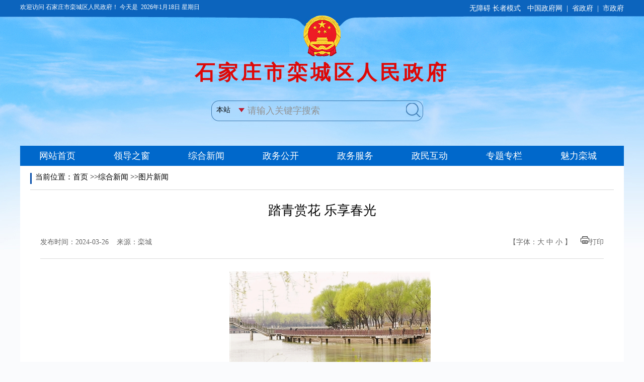

--- FILE ---
content_type: text/html; charset=UTF-8
request_url: http://luancheng.gov.cn/columns/7e60483d-b23f-4b53-a8c2-1b5dca7c4ed0/202403/26/05ed1fee-23de-4b3a-b8c1-ca712d7f4df5.html
body_size: 3251
content:
<!DOCTYPE html PUBLIC "-//W3C//DTD XHTML 1.0 Transitional//EN" "http://www.w3.org/TR/xhtml1/DTD/xhtml1-transitional.dtd">
<html xmlns="http://www.w3.org/1999/xhtml">
<head>
<meta http-equiv="Content-Type" content="text/html; charset=utf-8" />
<title>踏青赏花  乐享春光</title>
<meta name="robots" content="index, follow, noodp, noydir"/>
<link href="http://www.luancheng.gov.cn/templates/72d778b1-c84a-4204-963a-a20267ca44ea/202401/12/images/wzzw.css" rel="stylesheet"  type="text/css"/>
<script type="text/javascript">
$(function(){
	$("#KinSlideshow").KinSlideshow();
})
</script>
<meta name='SiteName' content='栾城区人民政府'/>
<meta name='SiteDomain' content='www.luancheng.gov.cn'/>
<meta name='SiteIDCode' content='1301240002'/>
<meta name='ColumnName' content='图片新闻'/>
<meta name='ColumnType' content='图片新闻'/>
<meta name='ColumnKeywords' content='图片新闻'/>
<meta name='ColumnDescription' content='图片新闻'/>
<meta name='ArticleTitle' content='踏青赏花  乐享春光'/>
<meta name='PubDate' content='2024-03-26 10:06:14'/>
<meta name='ContentSource' content='踏青赏花  乐享春光'/>
<meta name='Keywords' content='踏青赏花  乐享春光'/>
<link rel='stylesheet' href='http://www.luancheng.gov.cn/utils/css/jquery-ui.min.css'></link>
<script src='http://www.luancheng.gov.cn/utils/js/jquery.min.js'></script>
<script src='http://www.luancheng.gov.cn/utils/js/jquery-ui.min.js'></script>
<script src='http://www.luancheng.gov.cn/utils/js/jquery-ui-timepicker-addon.js'></script>
<script src='http://www.luancheng.gov.cn/utils/js/jquery.cookie.js'></script>
<script src='http://www.luancheng.gov.cn/utils/js/common.js'></script>
<script src='http://www.luancheng.gov.cn/utils/js/pv.js'></script>
</head>
<body>
<div class="box">
    <div><div class="slhheader1">
<div class="slhdbdh">
<div class="sj">
<div class="tq">
<div style="display:flex;">
<div><a href="javascript:void(0);" id="toolbarSwitch" style="color: #fff;font-size: 14px;font-family: 'Microsoft YaHei' ! important;">无障碍</a> <a href="javascript:void(0);" id="olderSwitch" onclick="setOlder()" style="color: #fff;font-size: 14px;font-family: 'Microsoft YaHei' ! important;">适老模式</a></div></div>
<div>&nbsp;</div></div></div></div></div>
<style type="text/css">.slhheader1{position: absolute;background-color: none;display:block;width:100%;}
.slhdbdh{width: 790px;height: 0;line-height: 32px;color: #ffffff;position: absolute;top: 0;left: 0;right: 0;bottom: 0;margin: auto;}
.search {width: 330px;height: 50px;float: right;margin-top: 60px;}
.dh {width: 1200px;height: 60px;margin: 0 auto;box-sizing: border-box;}
.sj {float: right;}
#get {float: left;}
.tq {float: right;margin-left: 10px;}
</style>
<div class="lcqwzat">
<iframe frameborder="0" scrolling="no" src="/columns/cae0a77c-2e82-4fe0-852e-40f77e8e6bb4/index.html" style="height: 330px; width: 100%"></iframe></div><!--
<div><style type="text/css">

.heise{
-webkit-filter: grayscale(100%);
-moz-filter: grayscale(100%);
-ms-filter: grayscale(100%);
-o-filter: grayscale(100%);
filter: grayscale(100%);

}
.heise *{
filter: gray;
}</style></div>--></div>
        <div class="wrap">
        	<div class="dqwz1"><div style="font-size:15px; line-height:44px; padding-left:10px;">当前位置：<a href="/">首页</a>

>>综合新闻
>>图片新闻
</div>

</div>
            <div class="wzzw1"><div style="padding:20px 20px; background:#fff; font-family:Microsoft yahei">

<div id="biaoti">
<div style="text-align:center;line-height:160%;font-size:26px;">踏青赏花  乐享春光</div>

</div>
<script language="javascript"> 
function setFontSize(objID,size){ 
    document.getElementById(objID).style.fontSize=size+'px'; 
} 
</script> 
<div style="font-size:14px;padding-top:25px;padding-bottom:15px;border-bottom:1px #dcdcdc solid;color:#666666;font-size:14px;overflow:hidden; line-height:35px; height:35px; margin-bottom:15px;">
<div style="float:left;">发布时间：2024-03-26&nbsp;&nbsp;&nbsp;&nbsp;来源：栾城</div>
<div style="float:right;">【字体：<a href="#" onclick="changeFontSize(document.getElementById('conN'),this.style.fontSize);return false;" 
style="font-size: 20px;color:#666666; text-decoration:none"><span style="font-size:14px;">大</span></a> 
<a href="#" onclick="changeFontSize(document.getElementById('conN'),this.style.fontSize);return false;" 
style="font-size: 16px;color:#666666;text-decoration:none"><span style="font-size:14px;">中</span></a> 
<a href="#" onclick="changeFontSize(document.getElementById('conN'),this.style.fontSize);return false;" 
style="font-size: 14px;color:#666666;text-decoration:none">小</a> 
】&nbsp;&nbsp;&nbsp;&nbsp;<img src="http://www.gc.gov.cn/atm/4/20180718154545784.png" /><a  href="javascript:printme()" target="_self" style="color:#666666;text-decoration:none">打印</a></div>
<div class="clearfloat"></div>
</div>
<script language="javascript"> 
function changeFontSize(pucl,size) 
{ 
if(pucl.style) 
pucl.style.fontSize=size; 
for(var i=0;i<pucl.childNodes.length;i++) 
{ 
changeFontSize(pucl.childNodes[i],size) 
} 
} 
</script>

<div id="conN" style="padding-top:10px;"><div style="text-align: center;"><img alt="" border="0" src="http://www.luancheng.gov.cn/images/1/202403/28/2024032610094290820240328195134403.jpg?sid=9fc5b88d-72b5-4d7a-b1c7-46cf4da5bbc9" style="border-top: 0px solid; border-bottom: 0px solid; border-left: 0px solid; border-right: 0px solid; margin: 0px; height: 273px; width: 400px" title="" /></div>
<div>随着气温回升，我区各公园的春花陆续开放，人们纷纷走出家门来到户外，踏青赏花，乐享</span>春光。</div>
<div>&nbsp;</div>
<div>&nbsp;</div>
<div>&nbsp;</div>
<div>&nbsp;</div>
<div>&nbsp;</div>
<div>&nbsp;</div>
<div>&nbsp;</div>
<div>&nbsp;</div></div>
<div style="display:none">
<div style="width: 86px;text-align: center;color: rgb(5, 117, 174);font-size: 20px;border-bottom: 2px solid #0575ae;font-weight: bold;line-height: 40px;">政策解读</div>
<div><a style="font-size: 17px;line-height: 35px;color: #000;" href="" target="_blank"></a></div>
</div>

</div>

<style>
#conN div,#conN p{line-height:200%; text-indent:2em;font-size:16px; margin-bottom:20px;}
#conN td div,#conN td,#conN td p{text-indent:0em; text-align:left;}
#conN table{max-width:98% !important;text-align:center;}
#conN img{max-width: 65% !important; text-align:center; height: auto!important; width:expression(this.width > 1000? "750px" : this.width)!important;}
</style>



<script language="javascript">
function printme()
{
document.body.innerHTML=document.getElementById('biaoti').innerHTML+'<br/>'+document.getElementById('conN').innerHTML;
window.print();
}
</script></div>
    	</div>
	<div><div class="lcqwzaw">
<iframe frameborder="0" scrolling="no" src="/columns/392521a3-efa5-4582-98cd-f99c4282cd70/index.html" style="height: 160px; width: 100%"></iframe></div></div>
</div>
<script id="initwzaTools" src="https://cms.sjz.gov.cn:9791/resource/site/1301240002/wza/wza.js"></script>
<script id="initolderTools" src="https://cms.sjz.gov.cn:9791/resource/site/1301240002/wza/older.js"></script>

<input type='hidden' id='pagingBlockSids' value=''>
<link rel='stylesheet' href='http://www.luancheng.gov.cn/utils/css/paging.css'></link>
<script src='http://www.luancheng.gov.cn/utils/js/paging.js'></script>
<script>countPV('http://www.luancheng.gov.cn/pv/@DEXCBD@LGYFGY@AGYLFYEAC@DXDAEYFGY@GYLEYCEFC@AX');</script>
</body>
</html>

<!-- ©2025 石家庄市人民政府 / WebIMS (v8.0.2.RELEASE) 2021.07.07~2025.11.17@11:51 / 数字政府新一代信息技术平台 / 20251125161333926 -->

--- FILE ---
content_type: text/html; charset=UTF-8
request_url: http://luancheng.gov.cn/columns/cae0a77c-2e82-4fe0-852e-40f77e8e6bb4/index.html
body_size: 3976
content:
<!DOCTYPE html PUBLIC "-//W3C//DTD XHTML 1.0 Transitional//EN" "http://www.w3.org/TR/xhtml1/DTD/xhtml1-transitional.dtd">
<html xmlns="http://www.w3.org/1999/xhtml">
<head>
<meta http-equiv="Content-Type" content="text/html; charset=utf-8" />
<title>头部</title>
<meta name="robots" content="index, follow, noodp, noydir"/>
<meta name="keywords" content="栾城区人民政府,www.zhaoxian.gov.cn,民友网络,网站群,政府,教育,媒体,电子政务,内容管理系统,网站设计,网站开发,信息化,信息发布,视频点播,流媒体,手机版网站,微信接口,MinyooCMS,CMS,Minyoo,Minyoo.cn"/>
<meta name="description" content="栾城区人民政府,www.zhaoxian.gov.cn,民友网络,网站群,政府,教育,媒体,电子政务,内容管理系统,网站设计,网站开发,信息化,信息发布,视频点播,流媒体,手机版网站,微信接口,MinyooCMS,CMS,Minyoo,Minyoo.cn" />
<link href="http://www.luancheng.gov.cn/templates/9333fe6e-2eb2-4515-bcf1-e0466003b012/202401/12/images/top.css" rel="stylesheet"  type="text/css" />
<script type="text/javascript">
$(function(){
	$("#KinSlideshow").KinSlideshow();
})
</script>
<meta name='SiteName' content='栾城区人民政府'>
<meta name='SiteDomain' content='www.luancheng.gov.cn'>
<meta name='SiteIDCode' content='1301240002'>
<meta name='SiteName' content='栾城区人民政府'/>
<meta name='SiteDomain' content='www.luancheng.gov.cn'/>
<meta name='SiteIDCode' content='1301240002'/>
<meta name='ColumnName' content='头部'/>
<meta name='ColumnType' content='头部'/>
<meta name='ColumnKeywords' content='头部'/>
<meta name='ColumnDescription' content='头部'/>
<link rel='stylesheet' href='http://www.luancheng.gov.cn/utils/css/jquery-ui.min.css'></link>
<script src='http://www.luancheng.gov.cn/utils/js/jquery.min.js'></script>
<script src='http://www.luancheng.gov.cn/utils/js/jquery-ui.min.js'></script>
<script src='http://www.luancheng.gov.cn/utils/js/jquery-ui-timepicker-addon.js'></script>
<script src='http://www.luancheng.gov.cn/utils/js/jquery.cookie.js'></script>
<script src='http://www.luancheng.gov.cn/utils/js/common.js'></script>
<script src='http://www.luancheng.gov.cn/utils/js/pv.js'></script>
</head>
<body>
<div class="top">
	<div class="top1">
        <div class="top1-l floatL"><div style="font-size: 12px; font-family: 'Microsoft YaHei' !important; color: #fff; padding-top: 5px">
<div style="float: left">欢迎访问&nbsp;石家庄市栾城区人民政府！ 今天是&nbsp;&nbsp;</div>
<div id="showDate" style="float: left"><script>
var week;
if(new Date().getDay()==0) week="星期日"
if(new Date().getDay()==1) week="星期一"
if(new Date().getDay()==2) week="星期二"
if(new Date().getDay()==3) week="星期三"
if(new Date().getDay()==4) week="星期四"
if(new Date().getDay()==5) week="星期五"
if(new Date().getDay()==6) week="星期六"
var show=new Date().getFullYear()+"年"+(new Date().getMonth()+1)+"月"+new Date().getDate()+"日&nbsp;"+week+"&nbsp;";
document.getElementById("showDate").innerHTML=show;
</script></div>
<div style="clear: both">&nbsp;</div></div></div>
		<div class="guohui floatL"><img src="http://www.luancheng.gov.cn/templates/9333fe6e-2eb2-4515-bcf1-e0466003b012/202401/12/images/guohui.jpg" width="130" height="83"/></div>
        <div class="top1-r floatL"><div style="font-size: 14px; font-family: 'Microsoft yahei' !important; color: #fff; text-align: right; line-height: 34px"><a href="http://www.gov.cn/" style="color: #fff" target="_blank">中国政府网</a>&nbsp;&nbsp;|&nbsp;&nbsp;<a href="http://www.hebei.gov.cn/" style="color: #fff" target="_blank">省政府</a>&nbsp;&nbsp;|&nbsp;&nbsp;<a href="http://www.sjz.gov.cn/" style="color: #fff" target="_blank">市政府</a></div></div>
        <div class="clearfloat"></div>
    </div>
    <div class="top2"><div style="text-align: center"><span style="font-size: 40px; font-family: '微软雅黑'; font-weight: bold; color: #de0807; letter-spacing: 6px">石家庄市栾城区人民政府</span></div></div>
    <div class="top3"><div style="height: 80px; width: 440px; margin: 0px auto; display: block">
<div>
<style type="text/css">select {
  /*Chrome和Firefox里面的边框是不一样的，所以复写了一下*/
  border: solid 1px #fff;

  /*很关键：将默认的select选择框样式清除*/
  appearance:none;
  -moz-appearance:none;
  -webkit-appearance:none;

  /*在选择框的最右侧中间显示小箭头图片*/
  background: url("http://www.sjz.gov.cn/atm/1585203525737/20200831170447505.png") no-repeat scroll right center transparent;


  /*为下拉小箭头留出一点位置，避免被文字覆盖*/
  padding-right: 14px;
}


/*清除ie的默认选择框样式清除，隐藏下拉箭头*/
select::-ms-expand { display: none; }
</style>
</div><script language="javascript">
    function cbtn(){
        var a =document.getElementById("search_c").value;
        if(a == "1"){
        var fbtn="javascript:lcy()";
        var value=document.getElementById("searchButton").setAttribute('href',fbtn);
        
        }else{
        var fbtn="javascript:ywtc()";
        var value=document.getElementById("searchButton").setAttribute('href',fbtn);
        }
    }
    function lcy(){
        var temp = searchForm.temp.value;
        var str = Math.round(Math.random()*10000);
        if(temp==null || temp==""){
            alert("请输入搜索条件");
        }
        else{
            var url='http://www.luancheng.gov.cn/so/s?token=' + str +'&siteCode=1301240002&qt='+encodeURIComponent(temp);
            window.open(url);
        }
    }
    function ywtc(){
        var temp = searchForm.temp.value;
        var str = Math.round(Math.random()*10000);
        if(temp==null || temp==""){
            alert("请输入搜索条件");
        }
        else{
            var url='http://www.sjz.gov.cn/tcso/s?&siteCode=13010000030&qt='+encodeURIComponent(temp);
            window.open(url);
        }
    }

</script>
<form action="" method="get" name="searchForm" onsubmit="return false" style="font-size: 14px; height: 37px; width: 550px; border-radius: 4px" target="_blank">
<div style="width: 62px; position: absolute; float: left"><select id="search_c" onchange="cbtn()" style="font-size: 14px; border-top: medium none; font-family: 'Microsoft YaHei' !important; border-right: medium none; margin-top: 10px; border-bottom: medium none; margin-left: 10px; border-left: medium none" title="请选择搜索范围"><option selected="selected" value="1">本站</option><option value="2">全网搜</option> </select></div>
<div style="float: left">
<table align="left" border="0" cellpadding="0" cellspacing="0" style="background: url(http://www.shenze.gov.cn/atm/1585204072455/20200402191113716.png) repeat-x center top" width="421">
<tbody>
	<tr>
	<td height="41" style="text-align: right" valign="top"><input id="temp" maxlength="25" name="temp" onblur="if(value=='') {value='请输入关键字搜索'}" onfocus="if(value=='请输入关键字搜索') {value=''}" style="font-size: 18px; border-top: medium none; height: 41px; font-family: Microsoft yahei; border-right: medium none; width: 315px; background: url(http://www.shenze.gov.cn/atm/1585204072455/20200402191113615.png) no-repeat; border-bottom: medium none; color: #929292; border-left: medium none; line-height: 41px" type="text" value="请输入关键字搜索" /></td>
	<td height="28" style="text-align: left; padding-top: 5px; padding-right: 5px" valign="top" width="29"><a href="javascript:lcy()" id="searchButton" style="margin-top: 0px; padding-left: 0px" title="点击搜索" type="submit" value=" "><img alt="" border="0" src="http://www.shenze.gov.cn/atm/1585204072455/20200402191258794.png" /></a></td></tr>
</tbody>
</table></div></form>
</div></div>
    <div class="daohang"><div style="width:1200px; height:40px; background-color:#0068cb; line-height:40px;"><div id="xg1">
<a href="/" style="color:#fff; font-size:18px;  font-family:'Microsoft YaHei' ! important;" target="_blank">网站首页</a></div><div id="xg2"><a style="color:#fff; font-size:18px; font-family:'Microsoft YaHei' ! important; "  href="http://www.luancheng.gov.cn/columns/31c300a7-9e36-4662-ab9e-f8300578205e/index.html"  target="_blank">领导之窗</a></div><div id="xg2"><a style="color:#fff; font-size:18px; font-family:'Microsoft YaHei' ! important; "  href="http://www.luancheng.gov.cn/columns/7114c80e-dabf-4988-8c53-916f1e6064c3/index.html"  target="_blank">综合新闻</a></div><div id="xg2"><a style="color:#fff; font-size:18px; font-family:'Microsoft YaHei' ! important; "  href="http://www.luancheng.gov.cn/columns/4ae36c81-984b-49f6-b98e-5728d12138e2/index.html"  target="_blank">政务公开</a></div><div id="xg2"><a style="color:#fff; font-size:18px; font-family:'Microsoft YaHei' ! important; "  href="http://sjzlc.hbzwfw.gov.cn/"  target="_blank">政务服务</a></div><div id="xg2"><a style="color:#fff; font-size:18px; font-family:'Microsoft YaHei' ! important; "  href="http://www.luancheng.gov.cn/columns/4fb9b6da-c8ec-4042-94e7-13ae9c7c15dd/index.html"  target="_blank">政民互动</a></div><div id="xg2"><a style="color:#fff; font-size:18px; font-family:'Microsoft YaHei' ! important; "  href="http://www.luancheng.gov.cn/columns/b9481c1e-3b10-4dfe-9131-88270033c260/index.html"  target="_blank">专题专栏</a></div><div id="xg2"><a style="color:#fff; font-size:18px; font-family:'Microsoft YaHei' ! important; "  href="http://www.luancheng.gov.cn/columns/0754ddcb-54f9-477c-8b04-b4c644a34833/index.html"  target="_blank">魅力栾城</a></div><div style="clear:both"></div></div><style>#xg1{ float:left; width:148px; text-align:center;}#xg1:hover{background-color:#e90003; border-right:1px #fff solid;}#xg2{ float:left; width:148px; text-align:center;}#xg2:hover{background-color:#e90003; border-right:1px #fff solid; border-left:1px #fff solid;}</style></div>
</div>
<script id="initwzaTools" src="https://cms.sjz.gov.cn:9791/resource/site/1301240002/wza/wza.js"></script>
<script id="initolderTools" src="https://cms.sjz.gov.cn:9791/resource/site/1301240002/wza/older.js"></script>

<input type='hidden' id='pagingBlockSids' value=''>
<link rel='stylesheet' href='http://www.luancheng.gov.cn/utils/css/paging.css'></link>
<script src='http://www.luancheng.gov.cn/utils/js/paging.js'></script>
<script>countPV('http://www.luancheng.gov.cn/pv/@DEXDCCYFLFY@DYLAFY@DCCLB@X');</script>
</body>
</html>

<!-- ©2026 石家庄市人民政府 / WebIMS (v8.0.2.RELEASE) 2021.07.07~2025.12.25@09:51 / 数字政府新一代信息技术平台 / 20260117205837258 -->

--- FILE ---
content_type: text/html; charset=UTF-8
request_url: http://luancheng.gov.cn/columns/392521a3-efa5-4582-98cd-f99c4282cd70/index.html
body_size: 2396
content:
<!DOCTYPE html PUBLIC "-//W3C//DTD XHTML 1.0 Transitional//EN" "http://www.w3.org/TR/xhtml1/DTD/xhtml1-transitional.dtd">
<html xmlns="http://www.w3.org/1999/xhtml">
<head>
<meta http-equiv="Content-Type" content="text/html; charset=utf-8" />
<title>底部</title>
<meta name="robots" content="index, follow, noodp, noydir"/>
<meta name="keywords" content="栾城区人民政府,www.zhaoxian.gov.cn,民友网络,网站群,政府,教育,媒体,电子政务,内容管理系统,网站设计,网站开发,信息化,信息发布,视频点播,流媒体,手机版网站,微信接口,MinyooCMS,CMS,Minyoo,Minyoo.cn"/>
<meta name="description" content="栾城区人民政府,www.zhaoxian.gov.cn,民友网络,网站群,政府,教育,媒体,电子政务,内容管理系统,网站设计,网站开发,信息化,信息发布,视频点播,流媒体,手机版网站,微信接口,MinyooCMS,CMS,Minyoo,Minyoo.cn" />
<link href="http://www.luancheng.gov.cn/templates/9333fe6e-2eb2-4515-bcf1-e0466003b012/202401/12/images/bottom.css" rel="stylesheet"  type="text/css" />
<script type="text/javascript">
$(function(){
	$("#KinSlideshow").KinSlideshow();
})
</script>
<meta name='SiteName' content='栾城区人民政府'>
<meta name='SiteDomain' content='www.luancheng.gov.cn'>
<meta name='SiteIDCode' content='1301240002'>
<meta name='SiteName' content='栾城区人民政府'/>
<meta name='SiteDomain' content='www.luancheng.gov.cn'/>
<meta name='SiteIDCode' content='1301240002'/>
<meta name='ColumnName' content='底部'/>
<meta name='ColumnType' content='底部'/>
<meta name='ColumnKeywords' content='底部'/>
<meta name='ColumnDescription' content='底部'/>
<link rel='stylesheet' href='http://www.luancheng.gov.cn/utils/css/jquery-ui.min.css'></link>
<script src='http://www.luancheng.gov.cn/utils/js/jquery.min.js'></script>
<script src='http://www.luancheng.gov.cn/utils/js/jquery-ui.min.js'></script>
<script src='http://www.luancheng.gov.cn/utils/js/jquery-ui-timepicker-addon.js'></script>
<script src='http://www.luancheng.gov.cn/utils/js/jquery.cookie.js'></script>
<script src='http://www.luancheng.gov.cn/utils/js/common.js'></script>
<script src='http://www.luancheng.gov.cn/utils/js/pv.js'></script>
</head>
<body>
<div class="bottom_list"></div>
<div class="bottom"><table border="0" cellpadding="0" cellspacing="0" style="font-family: 'Microsoft YaHei' !important" width="100%">
<tbody>
	<tr>
	<td style="width: 10%">&nbsp;</td>
	<td style="font-size: 14px; width: 10%; text-align: center; padding-top: 10px" valign="top"><img alt="" border="0" height="80" src="http://www.luancheng.gov.cn/atm/1586325560732/20200408170140936.jpg" width="80" /></td>
	<td style="width: 10%; text-align: center; padding-top: 10px" valign="top"><img alt="" border="0" height="80" src="http://www.luancheng.gov.cn/atm/1586325560732/20200408170140834.jpg" width="80" /></td>
	<td style="width: 46%" valign="top">
	<div style="font-size: 14px; color: #333333; text-align: center; padding-top: 20px">石家庄市栾城区人民政府&copy;版权所有&nbsp;|&nbsp;<a href="/columns/aa87bc12-df9e-4770-82eb-6f40d54a0f1d/index.html" style="text-decoration: none; color: #333333" target="_blank">网站地图</a>&nbsp;|&nbsp;<a href="/columns/639b4951-a659-4fcc-8c06-c7df55419d60/index.html" style="text-decoration: none; color: #333333" target="_blank">联系我们</a></div>
	<div style="font-size: 14px; color: #333333; text-align: center; line-height: 29px"><a href="http://beian.miit.gov.cn/" style="color: #333333" target="_blank">冀ICP备13012333号-1</a>&nbsp;&nbsp;<a href="http://www.beian.gov.cn/portal/registerSystemInfo?recordcode=13010802000794" style="text-decoration: none" target="_blank"><img alt="" border="0" src="http://www.yuhuaqu.gov.cn/atm/1389928767437/2019070411005369.png" style="vertical-align: middle" /></a>&nbsp;<a href="http://www.beian.gov.cn/portal/registerSystemInfo?recordcode=13011102000573" style="text-decoration: none; color: #333333" target="_blank">冀公网安备13011102000573号</a>&nbsp;&nbsp;网站标识码：1301240002</div></td>
	<td>
	<div><a href="http://wza.isc.org.cn/rzpt/bsgl/dt/20240628/3461.html" target="_blank"><img alt="" src="http://www.luancheng.gov.cn/images/1/202407/09/%E6%97%A0%E9%9A%9C%E7%A2%8D%E5%9B%BE%E6%A0%87_0620240709094404215.png?sid=c87e30ab-5ec0-4a71-a09c-9445073a29a2" style="height: 55px;width: 110px;" /> </a></div></td>
	<td style="text-align: right; padding-top: 10px" valign="top"><a href="http://bszs.conac.cn/sitename?method=show&amp;id=184A6E139A370FC2E053012819AC24F3" target="_blank"><img alt="" border="0" src="http://www.shenze.gov.cn/atm/1585204072455/20200403090145883.png" /></a></td>
	<td>
	<div style="float: left; padding-top: 2px"><script id="_jiucuo_" sitecode='1301240002' src='https://zfwzgl.www.gov.cn/exposure/jiucuo.js'></script></div></td>
	<td style="width: 5%; text-align: left; padding-top: 10px" valign="top">&nbsp;</td>
	<td style="width: 5%">&nbsp;</td></tr>
</tbody>
</table></div>
<script id="initwzaTools" src="https://cms.sjz.gov.cn:9791/resource/site/1301240002/wza/wza.js"></script>
<script id="initolderTools" src="https://cms.sjz.gov.cn:9791/resource/site/1301240002/wza/older.js"></script>

<input type='hidden' id='pagingBlockSids' value=''>
<link rel='stylesheet' href='http://www.luancheng.gov.cn/utils/css/paging.css'></link>
<script src='http://www.luancheng.gov.cn/utils/js/paging.js'></script>
<script>countPV('http://www.luancheng.gov.cn/pv/@DEXGMFAFEGYAY@ALFYMLYMM@FLFCDX');</script>
</body>
</html>

<!-- ©2026 石家庄市人民政府 / WebIMS (v8.0.2.RELEASE) 2021.07.07~2025.12.25@09:51 / 数字政府新一代信息技术平台 / 20260117205834029 -->

--- FILE ---
content_type: text/css; charset=UTF-8
request_url: http://www.luancheng.gov.cn/templates/72d778b1-c84a-4204-963a-a20267ca44ea/202401/12/images/wzzw.css
body_size: 882
content:
body,div,dl,dt,dd,ul,ol,li,h1,h2,h3,h4,h5,h6,pre,code,form,fieldset,legend,input,button,textarea,p,blockquote,th,td {margin:0;padding:0; font-family:'Microsoft YaHei' ! important;}fieldset,img {border:0;}:focus {outline:0;}address,caption,cite,code,dfn,em,strong,th,var,optgroup {font-style:normal; }h1,h2,h3,h4,h5,h6 {font-size:100%; }abbr,acronym {border:0;font-variant:normal;}input,button,textarea,select,optgroup,option {font-family:inherit;font-size:inherit;font-style:inherit; }code,kbd,samp,tt {font-size:100%;}input,button,textarea,select {*font-size:100%;}body {line-height:1.5;}ol,ul {list-style:none;}table {border-collapse:collapse;border-spacing:0;}caption,th {text-align:left;}sup,sub {font-size:100%;vertical-align:baseline;}:link,:visited ,ins {text-decoration:none;}blockquote,q {quotes:none;}blockquote:before,blockquote:after,q:before,q:after {content:'';content:none;}

A:link{color:#000000;text-decoration:none; target:_parent}
A:visited{color:#000000;text-decoration:none; target:_blank}
A:active{color:#ff0000;text-decoration:none; target:_blank}
A:hover{color:#0575ae;text-decoration:none; target:_blank}




.clearfloat{clear:both;height:0;line-height:0;font-size:0;}
.clearfloat2{overflow:auto;zoom:1;}
.pabs{position:absolute;}
.prel{position:relative;}
.floatL{display:inline;float:left;}
.floatR{ display:inline; float:right;}

body{background:url(bg.jpg) no-repeat center top #fafbfd;}
.box{width:100%; height:auto; margin:0px auto;}
.wrap{width:1200px; margin:0 auto; height:auto; background:#fff; }


.dqwz1{ background:url(dqwz1.png) no-repeat; width:1160px; height:48px; margin-left:20px;}

.wzzw1{ width:1160px; min-height:500px; _height:500px; margin-left:20px;}


--- FILE ---
content_type: text/css; charset=UTF-8
request_url: http://www.luancheng.gov.cn/templates/9333fe6e-2eb2-4515-bcf1-e0466003b012/202401/12/images/top.css
body_size: 880
content:
body,div,dl,dt,dd,ul,ol,li,h1,h2,h3,h4,h5,h6,pre,code,form,fieldset,legend,input,button,textarea,p,blockquote,th,td {margin:0;padding:0; font-family:'Microsoft YaHei' ! important;}fieldset,img {border:0;}:focus {outline:0;}address,caption,cite,code,dfn,em,strong,th,var,optgroup {font-style:normal; }h1,h2,h3,h4,h5,h6 {font-size:100%; }abbr,acronym {border:0;font-variant:normal;}input,button,textarea,select,optgroup,option {font-family:inherit;font-size:inherit;font-style:inherit; }code,kbd,samp,tt {font-size:100%;}input,button,textarea,select {*font-size:100%;}body {line-height:1.5;}ol,ul {list-style:none;}table {border-collapse:collapse;border-spacing:0;}caption,th {text-align:left;}sup,sub {font-size:100%;vertical-align:baseline;}:link,:visited ,ins {text-decoration:none;}blockquote,q {quotes:none;}blockquote:before,blockquote:after,q:before,q:after {content:'';content:none;}

A:link{color:#000000;text-decoration:none; target:_parent}
A:visited{color:#000000;text-decoration:none; target:_blank}
A:active{color:#ff0000;text-decoration:none; target:_blank}
A:hover{color:#0575ae;text-decoration:none; target:_blank}




.clearfloat{clear:both;height:0;line-height:0;font-size:0;}
.clearfloat2{overflow:auto;zoom:1;}
.pabs{position:absolute;}
.prel{position:relative;}
.floatL{display:inline;float:left;}
.floatR{ display:inline; float:right;}

body{background:url(bg.jpg) no-repeat center top #fafbfd;}


.top{ width:1200px; height:330px; margin:0 auto;}
.top1{ width:1200px; height:115px;}
.top1-l{width:535px; height:115px;}
.guohui{ width:130px; height:85px; padding-top:30px;}
.top1-r{ width:535px; height:115px;}
.top2{ width:1200px; height:85px;}
.top3{ width:1200px; height:90px;}
.daohang{ width:1200px; height:40px;}




--- FILE ---
content_type: text/css; charset=UTF-8
request_url: http://www.luancheng.gov.cn/templates/9333fe6e-2eb2-4515-bcf1-e0466003b012/202401/12/images/bottom.css
body_size: 840
content:
body,div,dl,dt,dd,ul,ol,li,h1,h2,h3,h4,h5,h6,pre,code,form,fieldset,legend,input,button,textarea,p,blockquote,th,td {margin:0;padding:0; font-family:'Microsoft YaHei' ! important;}fieldset,img {border:0;}:focus {outline:0;}address,caption,cite,code,dfn,em,strong,th,var,optgroup {font-style:normal; }h1,h2,h3,h4,h5,h6 {font-size:100%; }abbr,acronym {border:0;font-variant:normal;}input,button,textarea,select,optgroup,option {font-family:inherit;font-size:inherit;font-style:inherit; }code,kbd,samp,tt {font-size:100%;}input,button,textarea,select {*font-size:100%;}body {line-height:1.5;}ol,ul {list-style:none;}table {border-collapse:collapse;border-spacing:0;}caption,th {text-align:left;}sup,sub {font-size:100%;vertical-align:baseline;}:link,:visited ,ins {text-decoration:none;}blockquote,q {quotes:none;}blockquote:before,blockquote:after,q:before,q:after {content:'';content:none;}

A:link{color:#000000;text-decoration:none; target:_parent}
A:visited{color:#000000;text-decoration:none; target:_blank}
A:active{color:#ff0000;text-decoration:none; target:_blank}
A:hover{color:#0575ae;text-decoration:none; target:_blank}




.clearfloat{clear:both;height:0;line-height:0;font-size:0;}
.clearfloat2{overflow:auto;zoom:1;}
.pabs{position:absolute;}
.prel{position:relative;}
.floatL{display:inline;float:left;}
.floatR{ display:inline; float:right;}

body{background-color:#fafbfd;}
.link{ width:1200px; height:auto; margin:0 auto;padding-bottom:20px; padding-top:30px;text-align:center; background:#FFF}
.bottom_list{ width:100%; height:6px; background-color:#0068cb}
.bottom{ width:1200px; height:auto; margin:0 auto;}


--- FILE ---
content_type: text/css
request_url: https://www.sjz.gov.cn:9791/resource/site/1301240002/wza/older.css
body_size: 4017
content:
/* 政府信息公开 */

.olderClassX #pqz,
.olderClassX #pqy,
.olderClassX #pqaz {
  display: none;
}

.olderClassX .subNav > div {
  font-size: 28px !important;
}

.olderClassX .navContent li a {
  font-size: 20px;
  line-height: 45px;
  padding-left: 35px;
}

.olderClassX .navContent li a {
  width: 201px;
  padding-left: 35px;
}

.olderClassX
  .nr
  div[style="font-size: 16px; height: 41px; width: 280px; text-align:center; background: #2b65a5; color: #fff;  margin-left: 10px; line-height: 41px"] {
  font-size: 24px !important;
}

.olderClassX .nr div[style="margin-top:12px; line-height:35px;"] a,
.olderClassX
  div[style="font-size: 16px; height: 41px; width: 280px; text-align:center; background: #2b65a5; color: #fff;  margin-left: 10px; line-height: 41px;"] {
  font-size: 24px !important;
  line-height: 40px;
}

.olderClassX .nr div[style="margin-top:12px; line-height:35px;"] div > a {
  display: inline-block;
  width: 560px !important;
  text-overflow: ellipsis;
  text-wrap: nowrap;
  overflow: hidden;
}

.olderClassX .remarks,
.olderClassX ul.paging li a {
  font-size: 22px !important;
}

.olderClassX .input_b {
  font-size: 20px !important;
}

.olderClassX .input_div1 {
  width: 390px !important;
}

.olderClassX .xxgkgzwjk-list-dbt p {
  font-size: 22px;
}

.olderClassX #pagingCont_e25ba0f2-c06a-4968-9fe7-0084a412fd20 div,
.olderClassX #pagingCont_e25ba0f2-c06a-4968-9fe7-0084a412fd20 a {
  font-size: 20px !important;
}

.olderClassX #pagingCont_e25ba0f2-c06a-4968-9fe7-0084a412fd20 a > div {
  width: 90% !important;
  text-overflow: ellipsis;
  text-wrap: nowrap;
  overflow: hidden;
}

.olderClassX
  #pagingCont_e25ba0f2-c06a-4968-9fe7-0084a412fd20
  div
  > div:nth-child(6n-4),
.olderClassX .xxgkgzwjk-list-dbt p:nth-child(2) {
  width: 40% !important;
}

.olderClassX
  #pagingCont_e25ba0f2-c06a-4968-9fe7-0084a412fd20
  div
  > div:nth-child(6n-3),
.olderClassX .xxgkgzwjk-list-dbtp4 {
  width: 22% !important;
}

.olderClassX
  .nr
  div[style="font-size:26px; line-height:160%; text-align:center;"] {
  font-size: 30px !important;
}

.olderClassX
  .nr
  div[style="font-size:26px; line-height:160%; text-align:center;"]
  + script
  + div,
.olderClassX
  .nr
  div[style="font-size:26px; line-height:160%; text-align:center;"]
  + script
  + div
  a,
.olderClassX
  .nr
  div[style="font-size:26px; line-height:160%; text-align:center;"]
  + script
  + div
  span {
  font-size: 18px !important;
}

.olderClassX .xbt1 a,
.olderClassX .xbt2 a,
.olderClassX .xbt3 a {
  font-size: 20px !important;
}

.olderClassX #conN div,
.olderClassX #conN p,
.olderClassX #conN span,
.olderClassX .bmys-btn a,
.olderClassX
  .nr
  div[style="font-size: 16px; height: 41px; width: 240px; background: #2b65a5; color: #fff; text-align: center; margin-left: 10px; line-height: 41px"],
.olderClassX div[style="float:left; margin-right: 20px;"] a,
.olderClassX div[style="float:right;margin-right: 17px;color: #333;"],
.olderClassX div[style="float: right;margin-left: 10px;color: #333;"],
.olderClassX div[style="float:right;margin-right: 26px"],
.olderClassX div[style="float: right;margin:0 19px 0 0;"],
.olderClassX .rollBox #List1,
.olderClassX .rollBox #List1 a,
.olderClassX .rollBox #List2,
.olderClassX .rollBox #List2 a,
.olderClassX .jgjj div,
.olderClassX .grazt a,
.olderClassX .grabm a,
.olderClassX .frbs-nr .bs + div a,
.olderClassX .xinwen .xxk3 #xxk3_TabCon td,
.olderClassX .info-list li a,
.olderClassX .info-list li span,
.olderClassX .dongtai a,
.olderClassX .zfwj a,
.olderClassX .dongtai td,
.olderClassX .zfwj td,
.olderClassX .xtp a,
.olderClassX
  div[style="color:#18191a;font-size:14px;width:100%;border-bottom:dashed 1px #cbccce;"],
.olderClassX
  div[style="color:#18191a; width:100%; font-size:14px;width:100%;border-bottom:dashed 1px #656565;"],
.olderClassX .nr div[style="line-height:50px;padding-left:1px;color:#000;"] div,
.olderClassX
  .nr
  div[style="line-height:50px;padding-left:1px;color:#000;"]
  div
  a,
.olderClassX
  td[style="line-height: 33px; font-size: 14px; font-weight: bold; font-family:Microsoft YaHei;"],
.olderClassX #pagingCont_d47a932a-9fde-4ec8-92b8-68ec664a99c5 font,
.olderClassX #pagingCont_d47a932a-9fde-4ec8-92b8-68ec664a99c5 font a,
.olderClassX .nr div[style="line-height:160%;"],
.olderClassX .wzne a {
  font-size: 22px !important;
}

.olderClassX .bmys-btn {
  width: 40%;
}

.olderClassX td[valign="top"] input {
  position: relative;
  left: 20px;
  font-size: 22px !important;
}

.olderClassX
  div[style="margin-top:12px; line-height:40px;"]
  > div[style="float:left; margin-right: 20px;"] {
  display: inline-block;
  width: 65%;
  text-wrap: nowrap;
  text-overflow: ellipsis;
  overflow: hidden;
}

.olderClassX #pagingCont_d47a932a-9fde-4ec8-92b8-68ec664a99c5 > div > font {
  width: 95%;
}

.olderClassX #pagingCont_d47a932a-9fde-4ec8-92b8-68ec664a99c5 font div > font {
  width: 80%;
  text-wrap: nowrap;
  text-overflow: ellipsis;
  overflow: hidden;
}

.olderClassX
  #pagingCont_d47a932a-9fde-4ec8-92b8-68ec664a99c5
  div[style="line-height:45px; float:left; width:83%;"] {
  width: 75% !important;
  line-height: 55px !important;
}

.olderClassX
  .nr
  div[style="font-size: 20px; font-weight: bolder; color: #2b65a5; text-align: center; line-height: 70px"] {
  font-size: 26px !important;
}

.olderClassX
  .nr
  div[style="font-size: 15px; margin-left: 10px; line-height: 35px; margin-right: 10px; text-indent: 2em"]
  div,
.olderClassX .xiajubigbox div,
.olderClassX .xiajubox2 div,
.olderClassX .xiajubox2 textarea,
.olderClassX .xiajubox div,
.olderClassX #verification,
.olderClassX .xiajubox3 input,
.olderClassX #photo,
.olderClassX #attachment,
.olderClassX #mtype,
.olderClassX #mtype,
.olderClassX #launchForm > div input {
  font-size: 22px !important;
}

.olderClassX .nr #font15,
.olderClassX .nr #font16 {
  font-size: 24px !important;
}

.olderClassX #launchForm > div > div:nth-child(1),
.olderClassX #launchForm .bianz,
.olderClassX .xiajubox .bianz {
  width: 140px !important;
}

.olderClassX #launchForm .xiajubox {
  flex: 1;
}

.olderClassX
  #launchForm
  div[style="height:36px; width:100px; margin-top:10px;"]
  a
  div {
  width: 430px !important;
}

.olderClassX .xiajubox2 div {
  width: 200px !important;
}

.olderClassX .xiajubox2 textarea {
  width: 650px;
}

.olderClassX #TabCon15 iframe {
  height: 1000px !important;
}

.olderClassX #verification {
  height: 35px;
}

.olderClassX .xiajubox3 input {
  margin-top: 5px;
}

.olderClassX td input[name="zfxxid"] {
  font-size: 20px !important;
  height: 35px !important;
  line-height: 35px !important;
  background-size: cover !important;
}
.olderClassX td input[type="image"] {
  height: 35px !important;
  background-size: cover !important;
}

.olderClassX form[name="zfxxinfosaveform"] td,
.olderClassX form[name="zfxxinfosaveform"] input {
  font-size: 22px !important;
}

.olderClassX form[name="zfxxinfosaveform"] tr td:nth-child(1) {
  width: 22% !important;
}

.olderClassX .zfxx input,
.olderClassX form[name="zfxxinfosaveform"] tr td {
  height: 35px !important;
}

/* 信息公开结束 --------------------------------------*/
/* 信息公开结束 --------------------------------------*/
/* 信息公开结束 --------------------------------------*/
/* 信息公开结束 --------------------------------------*/

.olderClassX .couplet_ad,
.olderClassX .duily {
  display: none;
}

.olderClassX .top1-l div,
.olderClassX .top1-r div {
  font-size: 22px !important;
}

.olderClassX .top1-l {
  position: absolute;
  left: 45px;
  width: 680px;
}

.olderClassX .guohui {
  margin-left: 535px;
}

.olderClassX #search_c {
  margin-top: 7px !important;
  font-size: 20px !important;
}

.olderClassX #q {
  width: 296px !important;
  font-size: 20px !important;
}

.olderClassX #xg1 a,
.olderClassX #xg2 a {
  font-size: 26px !important;
}

.olderClassX .slhtbqt iframe {
  height: 350px !important;
}

.olderClassX .daohang,
.olderClassX .daohang > div,
.olderClassX #xg1,
.olderClassX #xg2 {
  height: 55px !important;
  line-height: 55px !important;
}

.olderClassX .txt-wrap h1,
.olderClassX .txt-wrap h1 a {
  font-size: 26px !important;
}

.olderClassX .txt-wrap .desc .checkmore {
  font-size: 22px !important;
}

.olderClassX #gwyw,
.olderClassX #gw,
.olderClassX .tab-content,
.olderClassX #TabCon1,
.olderClassX #TabCon1 iframe,
.olderClassX #TabCon2,
.olderClassX #TabCon3,
.olderClassX #TabCon6,
.olderClassX #TabCon7,
.olderClassX #TabCon8,
.olderClassX .xxk,
.olderClassX .wrap .pic-news + table,
.olderClassX .xixi1 {
  width: 100%;
}

.olderClassX .xxk {
  margin: 0;
  padding: 0 20px;
  box-sizing: border-box;
}

.olderClassX .wrap .pic-news + table > tbody > tr > td {
  display: block;
  width: 100%;
}
.olderClassX #gwyw div,
.olderClassX #gw div {
  width: 140px;
  font-size: 26px;
  line-height: 50px;
}

.olderClassX #gwyw,
.olderClassX #gw {
  height: 50px;
}

.olderClassX #gwyw div:nth-child(2n),
.olderClassX #gw div:nth-child(2n) {
  margin-top: 15px !important;
}

.olderClassX .info-list li > a,
.olderClassX .govpushinfo150203 li span,
.olderClassX #TabCon2 td,
.olderClassX #TabCon3 td,
.olderClassX #TabCon8 td,
.olderClassX #TabCon6 td,
.olderClassX #TabCon7 td,
.olderClassX .govpushinfo150203 li a {
  font-size: 22px !important;
  line-height: 50px;
}

.olderClassX .govpushinfo150203 li {
  height: 50px;
  background-position-y: 12px;
}

.olderClassX #TabCon1,
.olderClassX #TabCon2,
.olderClassX #TabCon3,
.olderClassX #TabCon6,
.olderClassX #TabCon7,
.olderClassX #TabCon8,
.olderClassX .xxk {
  height: auto;
}

.olderClassX .rollBox .Cont .pic div:nth-child(2) img {
  width: 70px;
}

.olderClassX .rollBox .Cont .pic div:nth-child(1) img {
  width: 100%;
}

.olderClassX .rollBox .Cont .pic div:nth-child(2) a {
  width: 100%;
  display: block;
  text-overflow: ellipsis;
  overflow: hidden;
  text-wrap: nowrap;
  font-size: 20px;
}

.olderClassX .rollBox .Cont .pic div:nth-child(2) .floatL:nth-child(2) {
  width: 167px !important;
}

.olderClassX .rollBox .Cont .pic div:nth-child(2) .floatL img {
  width: 60px !important;
}

.olderClassX .zwgk-bt,
.olderClassX .zwfw-bt {
  background-size: 100% 55px;
}

.olderClassX .zwgk,
.olderClassX .zwfw {
  float: left;
  width: 96%;
  margin-left: 2%;
}

.olderClassX .zwgk-bt span,
.olderClassX .zmhd-t span,
.olderClassX .zwfw-bt span {
  font-size: 28px !important;
}

.olderClassX .qzqd-block a {
  font-size: 22px;
}

.olderClassX .qzqd-block {
  width: 555px;
}

.olderClassX .zwgk-lz iframe {
  width: 99%;
}

.olderClassX .rollBox,
.olderClassX .rollBox .Cont {
  width: 100%;
}

.olderClassX .zwlz + div {
  font-size: 22px;
}

.olderClassX .rollBox .ScrCont > #List1 > .pic {
  width: 100px;
}

.olderClassX .ta5,
.olderClassX #zwfwxx {
  width: 100%;
  background-image: none;
}

.olderClassX #zwfwxx > div:nth-child(1) {
  margin-left: 320px;
}

.olderClassX .xixi11 > div:nth-child(1),
.olderClassX .xixi12 > div:nth-child(2) {
  background-color: #0d6dc3;
}

.olderClassX .xixi11 > div:nth-child(2),
.olderClassX .xixi12 > div:nth-child(1) {
  background-color: #f7f7f7;
}

.olderClassX #zwfwxx div {
  font-size: 26px !important;
}

.olderClassX #TabCon11,
.olderClassX #TabCon11 table,
.olderClassX #TabCon12 table,
.olderClassX #TabCon12 {
  width: 99%;
}

.olderClassX .zwfwwz-box a,
.olderClassX #MinyooPage A {
  font-size: 22px;
}

.olderClassX .zwfw-block {
  width: 260px !important;
}

.olderClassX .zwfw-box img {
  width: 22px;
}

.olderClassX .slhxzffgg > div {
  width: 362px !important;
}

.olderClassX .slhxzffgg > div a {
  font-size: 24px;
}

.olderClassX .zmhd-zxxj,
.olderClassX .zmhd-zxxj iframe {
  width: 100%;
  height: 300px;
}

.olderClassX div[style="float:left;padding-left:15px;"],
.olderClassX div[style="float:right;padding-right:15px;"] {
  font-size: 22px !important;
  line-height: 45px !important;
}

.olderClassX
  div[style="border:solid 1px #dedede;border-left:none;border-right:none;height:32px;line-height:32px;background:#e8f1f5;color:#0064c3;font-family:Microsoft yahei;font-size:14px;"] {
  height: 45px !important;
}

.olderClassX
  div[style="font-size:14px;line-height:28px;font-family:Microsoft yahei;color:#353535;"] {
  font-size: 22px !important;
  line-height: 2 !important;
}

.olderClassX .zmhd-zxxj-r {
  width: calc(100% - 80px);
  height: 300px;
}

.olderClassX .zmhd-qzxx,
.olderClassX .zmhd-qzxx > div {
  width: 100% !important;
  height: auto;
  margin-top: 20px;
}

.olderClassX .zmhd-qzxx > div > div {
  width: 270px !important;
}

.olderClassX .mlzzbt span {
  font-size: 20px;
}

.olderClassX #colee_left1 div {
  width: 90%;
  text-wrap: nowrap;
  text-overflow: ellipsis;
  overflow: hidden;
  font-size: 22px;
}

.olderClassX .bottom div {
  font-size: 22px !important;
}

.olderClassX .bottom tr td:nth-child(4) {
  width: 53% !important;
}

.olderClassX .dqwz div,
.olderClassX .dqwz1 div {
  font-size: 22px !important;
}

.olderClassX #biaoti + script + div,
.olderClassX #biaoti + script + div a,
.olderClassX #biaoti + script + div span {
  font-size: 22px !important;
}

.olderClassX .lmmc div {
  font-size: 28px !important;
}

.olderClassX .grbs2 a.mb2 {
  font-size: 24px;
}

.olderClassX .lmlb td font {
  font-size: 22px !important;
}

.olderClassX .lmlb > div > div > div td,
.olderClassX .zfgs_tzggnr td {
  display: inline-block;
  height: 50px;
  line-height: 50px;
}

.olderClassX .lmlb td a font {
  display: block;
  width: 100%;
  text-overflow: ellipsis;
  text-wrap: nowrap;
  overflow: hidden;
}

.olderClassX .lmlb tr td:nth-child(2) {
  width: 750px;
}

.olderClassX .lmlb tr td:nth-child(1) img {
  position: relative;
  top: 25px;
}

.olderClassX .left2 div[style="width: 440px; margin: 0px auto"] {
  width: 550px !important;
}

.olderClassX .left1 .floatL > div {
  font-size: 28px !important;
}

.olderClassX .left1-lytj a div,
.olderClassX .left1-zxly a div {
  font-size: 24px !important;
}

.olderClassX .right2 div font + a,
.olderClassX .zfgs_tzggnr td a {
  display: inline-block;
  width: 95%;
  text-overflow: ellipsis;
  text-wrap: nowrap;
  overflow: hidden;
  font-size: 22px !important;
}

.olderClassX .lmlb .bmys-btn {
  width: 49%;
}

.olderClassX .lmlb #pagingCont_de3d3625-ab2b-43fa-90c2-4466e902023b a,
.olderClassX .lmlb #pagingCont_de3d3625-ab2b-43fa-90c2-4466e902023b div,
.olderClassX .lmlb #pagingCont_48b53c56-ef11-4309-9805-52009491fca6 li a,
.olderClassX .lmlb #pagingCont_48b53c56-ef11-4309-9805-52009491fca6 li span,
.olderClassX .lmlb #pagingCont_48b53c56-ef11-4309-9805-52009491fca6 li input,
.olderClassX .wrap > div:nth-child(1) div,
.olderClassX .gknr div span,
.olderClassX .gknr div a,
.olderClassX .gknr + div + div > div a div,
.olderClassX .lmlb #pagingCont_7004a3d0-f03c-44a1-9504-8eb89b3738dc div,
.olderClassX .zfgs_tzggnr td a,
.olderClassX .zfgs_tzggnr td,
.olderClassX #TabCon1 div a,
.olderClassX #TabCon2 div a {
  font-size: 22px !important;
}

.olderClassX .lmlb #pagingCont_de3d3625-ab2b-43fa-90c2-4466e902023b > div > div,
#pagingCont_de3d3625-ab2b-43fa-90c2-4466e902023b > div > div a,
#pagingCont_de3d3625-ab2b-43fa-90c2-4466e902023b > div > div div,
.olderClassX .lmlb #pagingCont_48b53c56-ef11-4309-9805-52009491fca6 li,
.olderClassX .lmlb #pagingCont_48b53c56-ef11-4309-9805-52009491fca6 li a,
.olderClassX .lmlb #pagingCont_48b53c56-ef11-4309-9805-52009491fca6 li span,
.olderClassX .lmlb #pagingCont_48b53c56-ef11-4309-9805-52009491fca6 li input {
  height: 50px !important;
  line-height: 50px !important;
}

.olderClassX
  .lmlb
  #pagingCont_48b53c56-ef11-4309-9805-52009491fca6
  li
  a:nth-child(2) {
  display: inline-block;
  width: 70%;
  text-overflow: ellipsis;
  text-wrap: nowrap;
  overflow: hidden;
}

.olderClassX .gknr + div + div > div span {
  font-size: 24px !important;
}

.olderClassX .gknr + div + div > div img {
  margin-top: 18px !important;
}

.olderClassX
  .lmlb
  #pagingCont_7004a3d0-f03c-44a1-9504-8eb89b3738dc
  > div
  > div[style="float:left; width:210px; margin-left:10px; margin-right:10px; height:350px;"] {
  height: 380px !important;
}

.olderClassX .lmlb #pagingCont_7004a3d0-f03c-44a1-9504-8eb89b3738dc div {
  line-height: 30px !important;
}

.olderClassX .zfgs_tzgglm a {
  font-size: 28px !important;
}

.olderClassX .zfgs_tzggnr td:nth-child(2) {
  width: 87%;
}

.olderClassX .zfgs_tzggnr td:nth-child(3) {
  width: 12%;
}

.olderClassX .sq_sh div,
.olderClassX .zfgs_phone div {
  font-size: 24px !important;
}

.olderClassX .zfgs_tzggnr + .tab #TabCon1 > div > div,
.olderClassX .zfgs_tzggnr + .tab #TabCon2 > div > div {
  width: 215px !important;
}

.olderClassX .zfgs_navs a {
  font-size: 26px !important;
}

.olderClassX .zfys_bt,
.olderClassX .zfjs_bt {
  padding-left: 53px;
}

.olderClassX .zfys_bt span a,
.olderClassX .zfjs_bt span a {
  font-size: 20px !important;
}

.olderClassX .zfys_nr td,
.olderClassX .zfys_nr a,
.olderClassX .zfjs_nr td,
.olderClassX .zfjs_nr a {
  font-size: 22px !important  ;
}

.olderClassX .zfys_bt span,
.olderClassX .zfjs_bt span {
  font-size: 24px !important;
}

.olderClassX .zfys_bt span:nth-child(2),
.olderClassX .zfjs_bt span:nth-child(2) {
  padding-left: 335px !important;
}

.olderClassX .zfys_nr td,
.olderClassX .zfjs_nr td {
  display: inline-block;
}

.olderClassX .zfys_nr td:nth-child(4),
.olderClassX .zfjs_nr td:nth-child(4) {
  width: 25%;
}

.olderClassX .zfys_nr td:nth-child(2),
.olderClassX .zfjs_nr td:nth-child(2) {
  width: 70%;
}
.olderClassX .zfys_nr td a,
.olderClassX .zfjs_nr td a {
  display: inline-block;
  width: 100%;
  text-overflow: ellipsis;
  text-wrap: nowrap;
  overflow: hidden;
}

.olderClassX #zyzl1 div {
  font-size: 24px !important;
}

.olderClassX #TabCon1 div,
.olderClassX #TabCon2 div {
  font-size: 22px !important;
}

.olderClassX
  .bmyjs
  #TabCon1
  > div[style="float:left; margin-left:12px; width:380px; text-align:center; height:40px; line-height:40px; border-bottom:1px solid #b7b7b7; "]
  > div:nth-child(1),
.olderClassX
  .bmyjs
  #TabCon1
  div[style="float:left;  width:380px; text-align:center; height:40px; line-height:40px; border-bottom:1px solid #b7b7b7; "]
  > div:nth-child(1) {
  width: 100px !important;
}

.olderClassX
  .bmyjs
  #TabCon1
  > div[style="float:left; margin-left:12px; width:380px; text-align:center; height:40px; line-height:40px; border-bottom:1px solid #b7b7b7; "]
  > div:nth-child(2),
.olderClassX
  .bmyjs
  #TabCon1
  div[style="float:left;  width:380px; text-align:center; height:40px; line-height:40px; border-bottom:1px solid #b7b7b7; "]
  > div:nth-child(2) {
  width: 278px !important;
}


.olderClassX .lcqwzat iframe {
  height: 345px !important;
}

.olderClassX .lmlb div{
  font-size: 22px !important;
}

.olderClassX .lmlb .col_now div{
  font-size: 24px !important;
}

.olderClassX .top1-r{
  position: relative;
  left: 110px;
}

.olderClassX .sj a{
  font-size: 22px !important;
}

.olderClassX .zfgs_dqwz div,
.olderClassX .zfgs_dqwz a{
  font-size: 22px !important;
}

.olderClassX .dq_zcbt1 div{
  font-size: 28px !important;
}

.olderClassX .dq_zcnr1 a{
  font-size: 24px !important;
}

.olderClassX .dq_ycnr1 #pagingCont_7f2c3d11-8de2-4976-a4ac-8ba14ab35db1 tr td,
.olderClassX .dq_ycnr1 #pagingCont_7f2c3d11-8de2-4976-a4ac-8ba14ab35db1 tr td a{
  font-size: 22px !important;
}

.olderClassX .dq_ycnr1 #pagingCont_7f2c3d11-8de2-4976-a4ac-8ba14ab35db1 tr td:nth-child(2){
  width: 80%;
}

.olderClassX .dq_ycnr1 #pagingCont_7f2c3d11-8de2-4976-a4ac-8ba14ab35db1 tr td:nth-child(3){
  width: 17%;
}

.olderClassX .dq_ycnr1 #pagingCont_7f2c3d11-8de2-4976-a4ac-8ba14ab35db1 tr td a{
  display: inline-block;
  width: 100%;
  height: 50px !important;
  line-height: 50px !important;
  text-overflow: ellipsis;
  text-wrap: nowrap;
  overflow: hidden;
}

.olderClassX .dq_ycnr1 #pagingCont_7f2c3d11-8de2-4976-a4ac-8ba14ab35db1 tr td,
.olderClassX .dq_ycnr1 #pagingCont_7f2c3d11-8de2-4976-a4ac-8ba14ab35db1 tr td ul.paging li input{
  display: inline-block;
  height: 50px !important;
  line-height: 50px !important;
}

.olderClassX .dq_ycnr1 #pagingCont_7f2c3d11-8de2-4976-a4ac-8ba14ab35db1 tr,
.olderClassX .dq_ycnr1 #pagingCont_7f2c3d11-8de2-4976-a4ac-8ba14ab35db1 table,
.olderClassX .dq_ycnr1 #pagingCont_7f2c3d11-8de2-4976-a4ac-8ba14ab35db1 tbody{
  display: block;
  height: 50px !important;
  line-height: 50px !important;
}

.olderClassX .zfgs_info2 {
  width: 935px;
}

.olderClassX .dq_ycbt1 div{
  font-size: 26px !important;
}

.olderClassX .dq_ycnr1 #pagingCont_7f2c3d11-8de2-4976-a4ac-8ba14ab35db1 tr td ul.paging li a{
  width: 50px !important;
}

.olderClassX #paging_7f2c3d11-8de2-4976-a4ac-8ba14ab35db1 tr{
  text-align: center;
}

--- FILE ---
content_type: application/javascript; charset=utf-8
request_url: https://cms.sjz.gov.cn:9791/resource/site/1301240002/wza/older.js
body_size: 889
content:
var wza_ResourcePath = "https://www.sjz.gov.cn:9791/resource/site/1301240002/wza/";
var wza_Domain = "www.luancheng.gov.cn";
var actual_domain = window.location.hostname;
if(wza_Domain.includes(actual_domain)){
    wza_Domain = actual_domain;
}
var link = document.createElement('link'); 
link.setAttribute('rel', 'stylesheet'); 
link.setAttribute('href', wza_ResourcePath+'older.css');
document.body.appendChild(link); 

//var script = document.createElement('script');
//script.setAttribute('type', 'text/javascript');
//script.setAttribute('src', wza_ResourcePath + 'jquerys.js'); 
//document.body.appendChild(script);

 initOlder();
$(function () {
    initOlder();
})


function initOlder(){
setTimeout(function(){
    var olderflag = this.getCookie("olderflag");
    if (olderflag == "1") {
        $("#olderSwitch").text("关闭长者模式")
        $("body").addClass("olderClassX");

    } else {
        $("#olderSwitch").text("长者模式")
        $("body").removeClass("olderClassX");
    }
}, 500);
}

function setOlder(){
    var olderflag = this.getCookie("olderflag");
    if (olderflag == "0" || olderflag == null || olderflag == undefined) {
        setCookie("olderflag", "1");
        setCookie("wzaStatus", "true");
    } else {
        setCookie("olderflag", "0");
    }
    window.location.reload();
}

function getCookie(name) {
    var cname = name + "=";
	var dc = document.cookie;
	if (dc.length > 0) {
		begin = dc.indexOf(cname);
		if (begin != -1) {
			begin += cname.length;
			end = dc.indexOf(";", begin);
			if (end == -1) end = dc.length;
				return unescape(dc.substring(begin, end));
		}
	}
	return null;
}
function setCookie(name, value) {
    var days = 10;
    var date = new Date();
    date.setTime(date.getTime() + (days * 24 * 60 * 60 * 1000));
    var expires = "; expires=" + date.toGMTString();
    document.cookie = name + "=" + value + ";path=/" + ";domain=" + wza_Domain;
}
